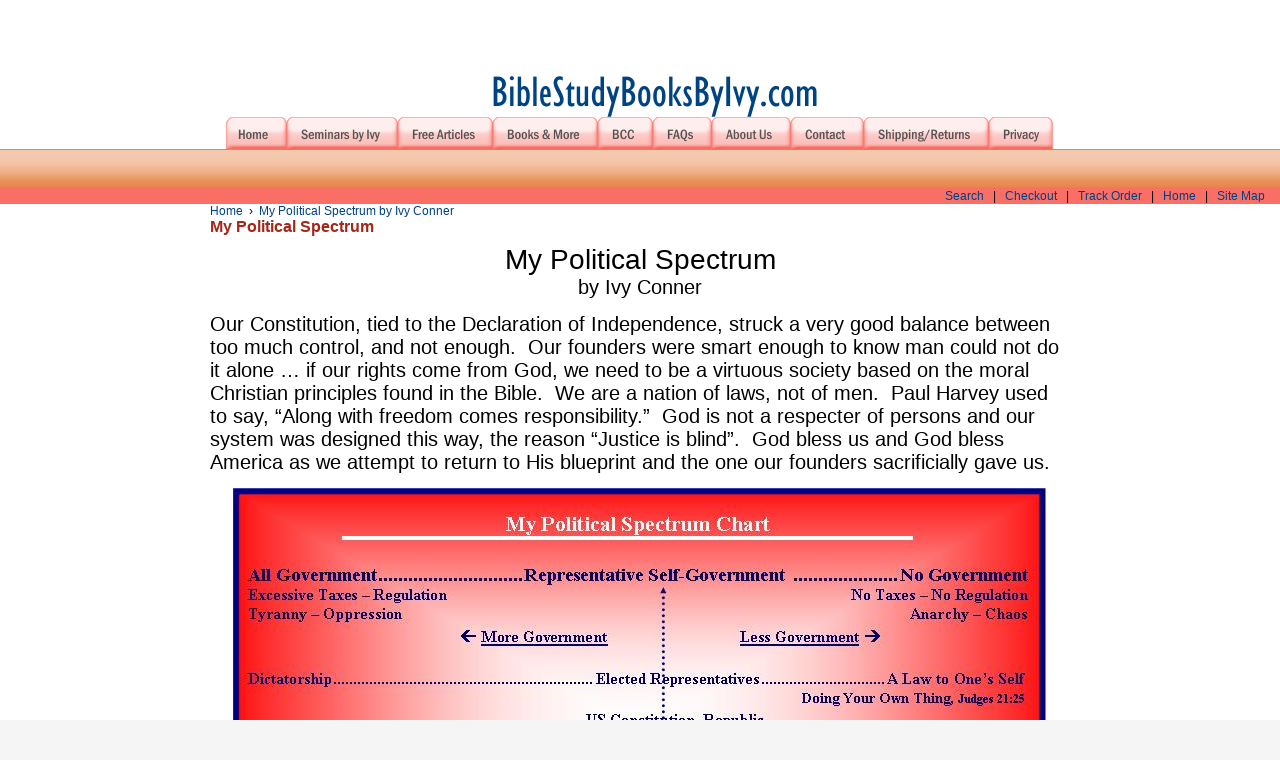

--- FILE ---
content_type: text/html; charset=utf-8
request_url: http://www.biblestudybooksbyivy.com/page/476913891
body_size: 3110
content:
<!DOCTYPE html>
<html>
<head>
<title>My Political Spectrum by Ivy Conner</title>
<link rel="home" href="/">
<link rel="index" href="/sitemap">
<style type="text/css">
@import url('/server-css/common.css?cache=2849868597');
@import url('/server-css/site.css?cache=2761954733');
@import url('/server-css/pageelements.css?cache=2987632861');
@import url('/server-css/preview.css?cache=4285184602');
body, table, select, textarea, input, button { font-size:12px; font-family:Arial; }
.sitenavigation { width:1px; }
.link { font-family:Arial; font-size:12px; }
a:link, a:visited, a:hover, a:active { color:#004382; }
body { font-family:Arial; font-size:12px; color:#000000; }
.subheading { font-weight:bold; font-family:Arial; font-size:16px; color:#a3281b; margin-bottom:8px; }
body { background-color:#F5F5F5; }
.border { background-color:white; margin-left:15px; margin-right:15px; }
.border > .content { padding:10px; border:1px solid #e88549; }
.border > .title { background-color:#e88549; padding:5px 10px; border-top-left-radius:4px; -moz-border-radius-topleft:4px; -webkit-border-top-left-radius:4px; border-top-right-radius:4px; -moz-border-radius-topright:4px; -webkit-border-top-right-radius:4px; color:white; text-transform:uppercase; }
.bottomcontainer { text-align:center; padding-bottom:15px; }
.bottomrule { width:98%%; color:#e88549; margin:15px 0px; }
.breadcrumbs { margin-left:15px; }
.centercontainer { vertical-align:top; }
.gradientbar { background:url(/nile/navbar.img?color=e88549&text=000000&accent=f74134&compliment=a3281b&navigation=000000&heading=a3281b&title=f74134&logo=004382&link=004382&cache=1629811972629) repeat-x #e88549; height:37px; }
.leftcontainer { vertical-align:top; }
.logo { position:relative; left:15px; text-align:center; }
.maincontainer { width:100%; background-color:#FFFFFF; }
.maincontainer > tbody > tr > td { padding:0px; }
.margin { margin-left:15px; margin-right:15px; }
.navigation.popup { background-repeat:repeat-x; background-color:#fff; border:1px solid #333333; text-align:left; }
.navigation.shouldhilite .menuitem .action:hover, .navigation.shouldhilite .menuitem.hilite > .menulabel > .action { color:white; background-color:#e88549; }
.menuitem .action { color:#e88549; }
.pagetitle { margin:15px; }
.rightcontainer { vertical-align:top; }
.sidearea { width:0px; display:block; }
.siteelements { margin-bottom:1px; padding:2px 5px 0px; background-color:#f96f65; }
.siteelementscontainer { text-align:right; }
.sitenavigation { margin:0px auto; }
.sitepageimage { margin:0px 15px; }
.sitenavigationdiv { z-index:1; text-align:center; white-space:nowrap; background:url(/nile/tabsborder.img?color=e88549&text=000000&accent=f74134&compliment=a3281b&navigation=000000&heading=a3281b&title=f74134&logo=004382&link=004382&cache=1629811972629); background-repeat:repeat-x; background-position:bottom left; }
.sitenavigationcontainer { background-image:url(/nile/siteimage.img?color=e88549&text=000000&accent=f74134&compliment=a3281b&navigation=000000&heading=a3281b&title=f74134&logo=004382&link=004382&picture.image.crop.apply=false&cache=1629811972629); background-repeat:no-repeat; text-align:center; padding-top:5px; vertical-align:bottom; height:150px; position:relative; }
.welcomecontainer { text-align:center; }
.welcomeelement.link { color:#a3281b; }
#left, #right { margin-top:15px; }
</style>
<script type="text/javascript" src="/server/js/prototype.js?cache=1470679646000"></script>
<script type="text/javascript" src="/server/js/effects.js?cache=1470679646000"></script>
<script type="text/javascript" src="/server/js/server.js?cache=1470679646000"></script>
<script type="text/javascript" src="/server/js/bounds.js?cache=1470679646000"></script>
<script type="text/javascript" src="/server/js/tip.js?cache=1517805348000"></script>
<script type="text/javascript" src="/server/js/touch.js?cache=1470679646000"></script>
<script type="text/javascript" src="/account/js/site.js?cache=1470679636000"></script>
<script type="text/javascript" src="/account/js/stats.js?cache=1351014736000"></script>

</head>
<body class="html w3c chrome webkit mac">
<div style="position:absolute; z-index:10; display:none">
<script>recordStats(2041376);</script>
</div>


<table class="maincontainer">
	<tr>
		<td style="width:10px"></td>
		<td style="width:185px;"></td>
		<td style="width:"></td>
		<td style="width:185px;"></td>
		<td style="width:10px"></td>
	</tr>
	<tr>
		<td class="sitenavigationcontainer" colspan="5">
			<a href="/"><img class="logo" alt="BibleStudyBooksByIvy.com" dataeditor="site_2041376_logo" imageeditor="site_2041376_imageurl" src="/nile/logo.img?color=e88549&amp;text=000000&amp;accent=f74134&amp;compliment=a3281b&amp;navigation=000000&amp;heading=a3281b&amp;title=f74134&amp;logo=004382&amp;link=004382&amp;company.text=BibleStudyBooksByIvy.com&amp;company.font=GillSans&amp;company.font.size=44&amp;company.fill.color=004382&amp;logo.image.mask.apply=false&amp;cache=1629811972629"></a>			<div class="sitenavigationdiv">
				<table class="sitenavigation">
<tr class="first last">
<td class="item first"><a class="link" href="/" id="navigationhandle1"><img class="dynamicimage" alt="Home" src="/nile/tabs.img?color=e88549&amp;text=000000&amp;accent=f74134&amp;compliment=a3281b&amp;navigation=000000&amp;heading=a3281b&amp;title=f74134&amp;logo=004382&amp;link=004382&amp;label.text=Home&amp;context.state=ndd&amp;font=FranklinGothicCondensed&amp;fontsize=14&amp;cache=1629811972629"></a><div class="menuitem top" id="navigation1">
</div>
</td>
<td class="item"><a class="link" href="/seminarsbyivy" id="navigationhandle2"><img class="dynamicimage" alt="Seminars by Ivy" src="/nile/tabs.img?color=e88549&amp;text=000000&amp;accent=f74134&amp;compliment=a3281b&amp;navigation=000000&amp;heading=a3281b&amp;title=f74134&amp;logo=004382&amp;link=004382&amp;label.text=Seminars+by+Ivy&amp;context.state=ddd&amp;font=FranklinGothicCondensed&amp;fontsize=14&amp;cache=1629811972629"></a><div class="menuitem top" id="navigation2">
</div>
</td>
<td class="item"><a class="link" href="/freearticles" id="navigationhandle3"><img class="dynamicimage" alt="Free Articles" src="/nile/tabs.img?color=e88549&amp;text=000000&amp;accent=f74134&amp;compliment=a3281b&amp;navigation=000000&amp;heading=a3281b&amp;title=f74134&amp;logo=004382&amp;link=004382&amp;label.text=Free+Articles&amp;context.state=ddd&amp;font=FranklinGothicCondensed&amp;fontsize=14&amp;cache=1629811972629"></a><div class="menuitem top" id="navigation3">
</div>
</td>
<td class="item"><a class="link" href="/products" id="navigationhandle4"><img class="dynamicimage" alt="Books &amp; More" src="/nile/tabs.img?color=e88549&amp;text=000000&amp;accent=f74134&amp;compliment=a3281b&amp;navigation=000000&amp;heading=a3281b&amp;title=f74134&amp;logo=004382&amp;link=004382&amp;label.text=Books+%26+More&amp;context.state=ddd&amp;font=FranklinGothicCondensed&amp;fontsize=14&amp;cache=1629811972629"></a><div class="menuitem top" id="navigation4">
</div>
</td>
<td class="item"><a class="link" href="/page/426085596" id="navigationhandle5"><img class="dynamicimage" alt="BCC" src="/nile/tabs.img?color=e88549&amp;text=000000&amp;accent=f74134&amp;compliment=a3281b&amp;navigation=000000&amp;heading=a3281b&amp;title=f74134&amp;logo=004382&amp;link=004382&amp;label.text=BCC&amp;context.state=ddd&amp;font=FranklinGothicCondensed&amp;fontsize=14&amp;cache=1629811972629"></a><div class="menuitem top" id="navigation5">
</div>
</td>
<td class="item"><a class="link" href="/faqs" id="navigationhandle6"><img class="dynamicimage" alt="FAQs" src="/nile/tabs.img?color=e88549&amp;text=000000&amp;accent=f74134&amp;compliment=a3281b&amp;navigation=000000&amp;heading=a3281b&amp;title=f74134&amp;logo=004382&amp;link=004382&amp;label.text=FAQs&amp;context.state=ddd&amp;font=FranklinGothicCondensed&amp;fontsize=14&amp;cache=1629811972629"></a><div class="menuitem top" id="navigation6">
</div>
</td>
<td class="item"><a class="link" href="/about" id="navigationhandle7"><img class="dynamicimage" alt="About Us" src="/nile/tabs.img?color=e88549&amp;text=000000&amp;accent=f74134&amp;compliment=a3281b&amp;navigation=000000&amp;heading=a3281b&amp;title=f74134&amp;logo=004382&amp;link=004382&amp;label.text=About+Us&amp;context.state=ddd&amp;font=FranklinGothicCondensed&amp;fontsize=14&amp;cache=1629811972629"></a><div class="menuitem top" id="navigation7">
</div>
</td>
<td class="item"><a class="link" href="/contact" id="navigationhandle8"><img class="dynamicimage" alt="Contact" src="/nile/tabs.img?color=e88549&amp;text=000000&amp;accent=f74134&amp;compliment=a3281b&amp;navigation=000000&amp;heading=a3281b&amp;title=f74134&amp;logo=004382&amp;link=004382&amp;label.text=Contact&amp;context.state=ddd&amp;font=FranklinGothicCondensed&amp;fontsize=14&amp;cache=1629811972629"></a><div class="menuitem top" id="navigation8">
</div>
</td>
<td class="item"><a class="link" href="/shipping-returns" id="navigationhandle9"><img class="dynamicimage" alt="Shipping/Returns" src="/nile/tabs.img?color=e88549&amp;text=000000&amp;accent=f74134&amp;compliment=a3281b&amp;navigation=000000&amp;heading=a3281b&amp;title=f74134&amp;logo=004382&amp;link=004382&amp;label.text=Shipping%2FReturns&amp;context.state=ddd&amp;font=FranklinGothicCondensed&amp;fontsize=14&amp;cache=1629811972629"></a><div class="menuitem top" id="navigation9">
</div>
</td>
<td class="item last"><a class="link" href="/privacy" id="navigationhandle10"><img class="dynamicimage" alt="Privacy" src="/nile/tabs.img?color=e88549&amp;text=000000&amp;accent=f74134&amp;compliment=a3281b&amp;navigation=000000&amp;heading=a3281b&amp;title=f74134&amp;logo=004382&amp;link=004382&amp;label.text=Privacy&amp;context.state=ddn&amp;font=FranklinGothicCondensed&amp;fontsize=14&amp;cache=1629811972629"></a><div class="menuitem top" id="navigation10">
</div>
</td>
</tr>
</table>
			</div>
		</td>	
	</tr>
	<tr>
		<td class="gradientbar" colspan="5"></td>
	</tr>
	<tr class="siteelements">
		<td></td>
		<td></td>
		<td class="siteelementscontainer" colspan="2"><div class="siteelements" id="siteelements">
<a class="link" href="/search">Search</a><span class="delimiter">&nbsp;&nbsp;&nbsp;|&nbsp;&nbsp;&nbsp;</span><a class="link" href="/cart">Checkout</a><span class="delimiter">&nbsp;&nbsp;&nbsp;|&nbsp;&nbsp;&nbsp;</span><a class="link" href="/tracking">Track Order</a><span class="delimiter">&nbsp;&nbsp;&nbsp;|&nbsp;&nbsp;&nbsp;</span><a class="link" href="/">Home</a><span class="delimiter">&nbsp;&nbsp;&nbsp;|&nbsp;&nbsp;&nbsp;</span><a class="link" href="/sitemap">Site Map</a></div>
</td>
		<td></td>
	</tr>
	<tr>
		<td class="sidearea" rowspan="2"></td>
		<td class="leftcontainer">
						<div class="areapanel" id="left"></div>
		</td>
		<td class="centercontainer">
			<div class="breadcrumbs" id="breadcrumbs">
<a class="link" href="/">Home</a><span class="delimiter">&nbsp;&nbsp;&rsaquo;&nbsp;&nbsp;</span><a class="link" href="/page/476913891">My Political Spectrum by Ivy Conner</a></div>
						<div class="areapanel" id="center"><div class="space margin"><div class="pagetext" id="pageelement_604221831">
<h2 class="subheading">My Political Spectrum</h2>
<div class="panel"><div style="text-align: center; "><span style="font-size:28px;"><span style="font-family: arial, helvetica, sans-serif; ">My Political Spectrum</span></span><br>
<span style="font-size:20px;"><span style="font-family: arial, helvetica, sans-serif; ">by Ivy Conner</span></span></div>
<br>
<span style="font-size:20px;"><span style="font-family: arial, helvetica, sans-serif; ">Our Constitution, tied to the Declaration of Independence, struck a very good balance between too much control, and not enough.&nbsp; Our founders were smart enough to know man could not do it alone &hellip; if our rights come from God, we need to be a virtuous society based on the moral Christian principles found in the Bible.&nbsp; We are a nation of laws, not of men.&nbsp; Paul Harvey used to say, &ldquo;Along with freedom comes responsibility.&rdquo;&nbsp; God is not a respecter of persons and our system was designed this way, the reason &ldquo;Justice is blind&rdquo;.&nbsp; God bless us and God bless America as we attempt to return to His blueprint and the one our founders sacrificially gave us.&nbsp;</span></span><br>
<br>
<div style="text-align: center; "><img alt="My Political Spectrum Chart" src="/files/2041376/uploaded/my political spectrum chart.JPG" style="width: 814px; height: 487px; "></div>
<br>
<br>
<div style="text-align: center; "></div>
</div>
</div>
</div>
</div>
		</td>
		<td class="rightcontainer">
			<div class="areapanel" id="right"></div>
		</td>
		<td class="sidearea" rowspan="2"></td>
	</tr>
	<tr>
		<td colspan="5">
			<hr class="bottomrule" size="1" />
		</td>
	</tr>
	<tr>
		<td class="sidearea"></td>
		<td colspan="3" class="bottomcontainer">
			<div class="areapanel" id="bottom"></div>
		</td>
		<td class="sidearea"></td>
	</tr>
</table>	</body>
</html>
